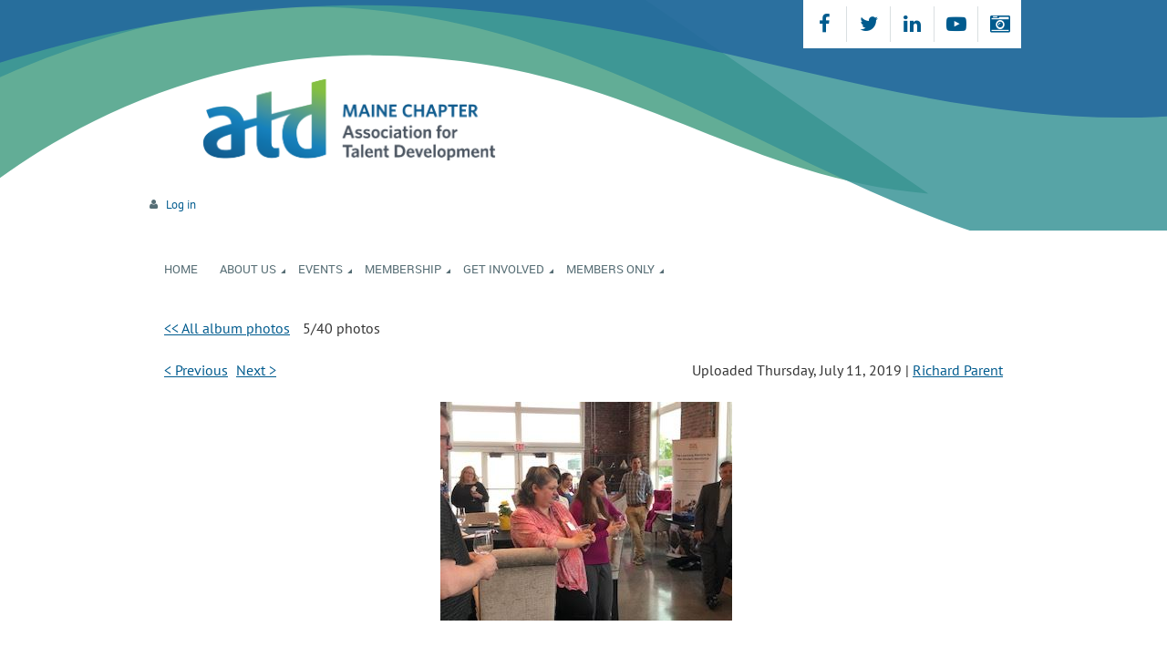

--- FILE ---
content_type: text/html; charset=utf-8
request_url: https://tdmaine.wildapricot.org/Photo-Gallery/103789337
body_size: 6265
content:
<!DOCTYPE html>
<!--[if lt IE 7 ]><html lang="en" class="no-js ie6 "><![endif]-->
<!--[if IE 7 ]><html lang="en" class="no-js ie7 "> <![endif]-->
<!--[if IE 8 ]><html lang="en" class="no-js ie8 "> <![endif]-->
<!--[if IE 9 ]><html lang="en" class="no-js ie9 "><![endif]-->
<!--[if (gt IE 9)|!(IE)]><!--><html lang="en" class="no-js "> <!--<![endif]-->
  <head id="Head1">
		<link rel="stylesheet" type="text/css" href="https://kit-pro.fontawesome.com/releases/latest/css/pro.min.css" />
<meta name="viewport" content="width=device-width, initial-scale=1">
<link href="https://sf.wildapricot.org/BuiltTheme/terra_misty_mountain.v3.0/current/064a26fc/Styles/combined.css" rel="stylesheet" type="text/css" /><link href="https://tdmaine.wildapricot.org/resources/theme/customStyles.css?t=638926955907610000" rel="stylesheet" type="text/css" /><link href="https://tdmaine.wildapricot.org/resources/theme/user.css?t=638280484760000000" rel="stylesheet" type="text/css" /><link href="https://live-sf.wildapricot.org/WebUI/built9.12.0-23d3d10/scripts/public/react/index-84b33b4.css" rel="stylesheet" type="text/css" /><link href="https://live-sf.wildapricot.org/WebUI/built9.12.0-23d3d10/css/shared/ui/shared-ui-compiled.css" rel="stylesheet" type="text/css" /><script type="text/javascript" language="javascript" id="idJavaScriptEnvironment">var bonaPage_BuildVer='9.12.0-23d3d10';
var bonaPage_AdminBackendUrl = '/admin/';
var bonaPage_StatRes='https://live-sf.wildapricot.org/WebUI/';
var bonaPage_InternalPageType = { isUndefinedPage : false,isWebPage : true,isAdminPage : false,isDialogPage : false,isSystemPage : false,isErrorPage : false,isError404Page : false };
var bonaPage_PageView = { isAnonymousView : true,isMemberView : false,isAdminView : false };
var WidgetMode = 0;
var bonaPage_IsUserAnonymous = true;
var bonaPage_ThemeVer='064a26fc638280484760000000638926955907610000'; var bonaPage_ThemeId = 'terra_misty_mountain.v3.0'; var bonaPage_ThemeVersion = '3.0';
var bonaPage_id='1676192'; version_id='';
if (bonaPage_InternalPageType && (bonaPage_InternalPageType.isSystemPage || bonaPage_InternalPageType.isWebPage) && window.self !== window.top) { var success = true; try { var tmp = top.location.href; if (!tmp) { top.location = self.location; } } catch (err) { try { if (self != top) { top.location = self.location; } } catch (err) { try { if (self != top) { top = self; } success = false; } catch (err) { success = false; } } success = false; } if (!success) { window.onload = function() { document.open('text/html', 'replace'); document.write('<ht'+'ml><he'+'ad></he'+'ad><bo'+'dy><h1>Wrong document context!</h1></bo'+'dy></ht'+'ml>'); document.close(); } } }
try { function waMetricsGlobalHandler(args) { if (WA.topWindow.waMetricsOuterGlobalHandler && typeof(WA.topWindow.waMetricsOuterGlobalHandler) === 'function') { WA.topWindow.waMetricsOuterGlobalHandler(args); }}} catch(err) {}
 try { if (parent && parent.BonaPage) parent.BonaPage.implementBonaPage(window); } catch (err) { }
try { document.write('<style type="text/css"> .WaHideIfJSEnabled, .HideIfJSEnabled { display: none; } </style>'); } catch(err) {}
var bonaPage_WebPackRootPath = 'https://live-sf.wildapricot.org/WebUI/built9.12.0-23d3d10/scripts/public/react/';</script><script type="text/javascript" language="javascript" src="https://live-sf.wildapricot.org/WebUI/built9.12.0-23d3d10/scripts/shared/bonapagetop/bonapagetop-compiled.js" id="idBonaPageTop"></script><script type="text/javascript" language="javascript" src="https://live-sf.wildapricot.org/WebUI/built9.12.0-23d3d10/scripts/public/react/index-84b33b4.js" id="ReactPublicJs"></script><script type="text/javascript" language="javascript" src="https://live-sf.wildapricot.org/WebUI/built9.12.0-23d3d10/scripts/shared/ui/shared-ui-compiled.js" id="idSharedJs"></script><script type="text/javascript" language="javascript" src="https://live-sf.wildapricot.org/WebUI/built9.12.0-23d3d10/General.js" id=""></script><script type="text/javascript" language="javascript" src="https://sf.wildapricot.org/BuiltTheme/terra_misty_mountain.v3.0/current/064a26fc/Scripts/combined.js" id=""></script><title>Maine ATD - Untitled page</title>
<link rel="stylesheet" href="http://maineastd.org:80/resources/Fonts/stylesheet.css" type="text/css" charset="utf-8" />

<link rel="stylesheet" href="http://tdmaine.org:80/resources/Fonts/stylesheet.css" type="text/css" charset="utf-8" /><link rel="search" type="application/opensearchdescription+xml" title="tdmaine.wildapricot.org" href="/opensearch.ashx" /></head>
  <body id="PAGEID_1676192" class="publicContentView LayoutSecondary">
<div class="mLayout layoutMain state1" id="mLayout">
<!-- header zone -->
		<div class="zoneHeaderOuter">
			<div class="zoneHeader container_12">
				<div class="zoneHeaderInner s1_grid_12 s2_grid_12 s3_grid_12">
<div id="id_Header" data-componentId="Header" class="WaPlaceHolder WaPlaceHolderHeader" style=""><div style=""><div id="id_Eh31wNc" data-componentId="u5Hexpa" class="WaLayoutContainerOnly" style="background-image:url('https://sf.wildapricot.org/none');background-position:left top;"><table cellspacing="0" cellpadding="0" class="WaLayoutTable" style=""><tr data-componentId="Eh31wNc_row" class="WaLayoutRow"><td id="id_McVSwFU" data-componentId="VZeDMtJ" class="WaLayoutItem" style="width:50%;"><div id="id_6i2ayCg" class="WaLayoutPlaceHolder placeHolderContainer" data-componentId="hWcaWut" style=""><div style=""><div id="id_o5AG3Z3" class="WaGadgetOnly WaGadgetContent  gadgetStyleNone" style="background-color:transparent;" data-componentId="xqLVwmB" ><div class="gadgetStyleBody gadgetContentEditableArea" style="padding-top:50px;padding-left:20px;" data-editableArea="0" data-areaHeight="auto">
<img src="/resources/Pictures/Logos/ATD-CHP-Maine-clr.png" alt="" title="" border="0"></div>
</div></div></div></td><td style="" data-componentId="VZeDMtJ_separator" class="WaLayoutSeparator"><div style="width: inherit;"></div></td><td id="id_QSIPIDQ" data-componentId="wouuDf9" class="WaLayoutItem" style="width:50%;"><div id="id_xxmBdxv" class="WaLayoutPlaceHolder placeHolderContainer" data-componentId="G7c3WY5" style=""><div style=""><div id="id_QjRdze5" class="WaGadgetOnly WaGadgetSocialProfile  gadgetStyle002" style="margin-left:0px;" data-componentId="paWVXiT" ><div class="gadgetStyleBody " style=""  data-areaHeight="auto">
<div class="socialProfileWrapper alignRight fixedfalse">
	<ul class="orientationHorizontal"><li><a href="https://www.facebook.com/MaineATD/" title="Facebook" class="Facebook" target="_blank"></a></li><li><a href="https://x.com/wildapricot" title="X" class="X" target="_blank"></a></li><li><a href="https://www.linkedin.com/company/atd-maine-chapter" title="LinkedIn" class="LinkedIn" target="_blank"></a></li><li><a href="https://www.youtube.com/@atdmainechapter7221/featured" title="YouTube" class="YouTube" target="_blank"></a></li><li><a href="https://www.instagram.com/atdmaine/?igshid=MzRlODBiNWFlZA%3D%3D" title="Instagram" class="Instagram" target="_blank"></a></li></ul>
</div>
</div>
<script>
    jq$(document).ready(function() {
        jq$(".socialProfileWrapper.fixedtrue").closest(".WaGadgetSocialProfile").addClass("fixed");
        jq$(".socialProfileWrapper.fixedtrue ul").removeClass("orientationHorizontal").addClass("orientationVertical");

        // new stuff
        var mobileResolution = 959,
                innerPadding = 10,
                target = jq$('#id_QjRdze5.WaGadgetSocialProfile.fixed'),
                stickyAnchor = target.closest('.WaPlaceHolder');

        if( target && stickyAnchor.length > 0 )
        {
            makeSocialSticky(stickyAnchor, target);

            jq$(window).scroll( function()
            {
                makeSocialSticky(stickyAnchor, target);
            });

            jq$(window).resize( function()
            {
                makeSocialSticky(stickyAnchor, target);
            });

            makeSocialSticky(stickyAnchor, target);
        }

        function makeSocialSticky(anchor, target){
            var anchorOffset = anchor.offset().top,
                windowTop = jq$(window).scrollTop(),
                styleNoneMargin = (target.hasClass('gadgetStyleNone'))? 6:0;


            if ( window.innerWidth < mobileResolution){ // for inner position
                if (windowTop > anchorOffset+innerPadding && target.height() < jq$(window).height()) {
                    var innerOffset = anchor.offset().left + anchor.width() - target.width() - innerPadding;
                    target.addClass('sticky').css("left", innerOffset).css("right", "auto");
                }
                else{
                    target.removeClass('sticky').css("left","").css("right","");
                }
            }
            else{ //for outer position
                if (windowTop > anchorOffset && target.height() < jq$(window).height()) {
                    target.addClass('sticky').css("left", anchor.offset().left + anchor.width() + styleNoneMargin).css("right", "auto");
                }
                else{
                    target.removeClass('sticky').css("left","").css("right","");
                }
            }


        };
        //end of new stuff
    });
</script>
</div></div></div></td></tr></table> </div></div>
</div></div>
			</div>
		</div>

		<div class="zoneHeader1Outer">
			<div class="zoneHeader1 container_12">
				<div class="zoneHeader1Inner s1_grid_12 s2_grid_12 s3_grid_12">
					<div class="color"></div>
<div id="id_Header1" data-componentId="Header1" class="WaPlaceHolder WaPlaceHolderHeader1" style=""><div style=""><div id="id_PcIW339" class="WaGadgetFirst WaGadgetLoginButton  gadgetStyleNone" style="" data-componentId="EF9iUoP" ><div class="loginButtonBackground"></div>
<div class="loginButtonWrapper alignLeft">
  <div class="loginBoxLinkContainer">
    <a class="loginBoxLinkButton" href="https://tdmaine.wildapricot.org/Sys/Login">Log in</a>
  </div>
  </div>
<script type="text/javascript">
  jq$(function() {
    var gadgetLoginButton = jq$('#id_PcIW339');
    var leftOffset;
    
    function resizeBgLogin() {
      // background track
      leftOffset = (gadgetLoginButton.closest('.WaLayoutTable').length > 0) ? gadgetLoginButton.closest('.WaLayoutTable').width() : gadgetLoginButton.width();
        
      gadgetLoginButton.find('.loginButtonBackground').css({
        'width': jq$('body').width(),
        'left': ( ( jq$('body').width() - leftOffset ) * -0.5 )
      });
    }

    resizeBgLogin();
    jq$(window).resize(function() { resizeBgLogin(); });
  });
</script>
</div><div id="id_aLMKHxB" class="WaGadgetLast WaGadgetMenuHorizontal  menuStyle003" style="margin-top:10px;margin-right:20px;margin-bottom:10px;margin-left:20px;" data-componentId="4dv6CNR" ><div data-sticky-wrapper="true">
    <div class="stickness">
        <div class="menuBackground"></div>
        <div class="menuInner">
            <ul class="firstLevel">
                <li class=" ">
	<div class="item">
		<a href="https://tdmaine.wildapricot.org/" title="Home"><span>Home</span></a>
</div>
</li>
	
<li class=" dir">
	<div class="item">
		<a href="https://tdmaine.wildapricot.org/page-570723" title="About Us"><span>About Us</span></a>
<ul class="secondLevel">
<li class=" ">
	<div class="item">
		<a href="https://tdmaine.wildapricot.org/page-474883" title="ATD Maine Blog"><span>ATD Maine Blog</span></a>
</div>
</li>
	
<li class="sel ">
	<div class="item">
		<a href="https://tdmaine.wildapricot.org/Photo-Gallery" title="Photo Gallery"><span>Photo Gallery</span></a>
</div>
</li>
	
<li class=" ">
	<div class="item">
		<a href="https://tdmaine.wildapricot.org/Consultants-SIG" title="Consultants"><span>Consultants</span></a>
</div>
</li>
	
</ul>
</div>
</li>
	
<li class=" dir">
	<div class="item">
		<a href="https://tdmaine.wildapricot.org/page-1676138" title="Events"><span>Events</span></a>
<ul class="secondLevel">
<li class=" ">
	<div class="item">
		<a href="https://tdmaine.wildapricot.org/Subscribe-to-Events" title="Subscribe to Events"><span>Subscribe to Events</span></a>
</div>
</li>
	
</ul>
</div>
</li>
	
<li class=" dir">
	<div class="item">
		<a href="https://tdmaine.wildapricot.org/page-570732" title="Membership"><span>Membership</span></a>
<ul class="secondLevel">
<li class=" ">
	<div class="item">
		<a href="https://tdmaine.wildapricot.org/page-570733" title="Membership Application"><span>Membership Application</span></a>
</div>
</li>
	
<li class=" ">
	<div class="item">
		<a href="https://tdmaine.wildapricot.org/Corporate-Member-Information" title="Corporate Membership"><span>Corporate Membership</span></a>
</div>
</li>
	
<li class=" ">
	<div class="item">
		<a href="https://tdmaine.wildapricot.org/Power-Members" title="Power Membership"><span>Power Membership</span></a>
</div>
</li>
	
<li class=" ">
	<div class="item">
		<a href="https://tdmaine.wildapricot.org/page-772651" title="Renewal Instructions"><span>Renewal Instructions</span></a>
</div>
</li>
	
</ul>
</div>
</li>
	
<li class=" dir">
	<div class="item">
		<a href="https://tdmaine.wildapricot.org/page-573401" title="Get Involved"><span>Get Involved</span></a>
<ul class="secondLevel">
<li class=" ">
	<div class="item">
		<a href="https://tdmaine.wildapricot.org/Volunteer-with-ATD-Maine" title="Volunteer with ATD Maine"><span>Volunteer with ATD Maine</span></a>
</div>
</li>
	
<li class=" ">
	<div class="item">
		<a href="https://tdmaine.wildapricot.org/page-570731" title="Sponsorship Program"><span>Sponsorship Program</span></a>
</div>
</li>
	
<li class=" ">
	<div class="item">
		<a href="https://tdmaine.wildapricot.org/Special-Links" title="Community Links"><span>Community Links</span></a>
</div>
</li>
	
<li class=" ">
	<div class="item">
		<a href="https://tdmaine.wildapricot.org/page-1676223" title="Present With Us"><span>Present With Us</span></a>
</div>
</li>
	
</ul>
</div>
</li>
	
<li class=" dir">
	<div class="item">
		<a href="https://tdmaine.wildapricot.org/page-474895" title="Members Only"><span>Members Only</span></a>
<ul class="secondLevel">
<li class=" ">
	<div class="item">
		<a href="https://tdmaine.wildapricot.org/page-570734" title="Careers"><span>Careers</span></a>
</div>
</li>
	
</ul>
</div>
</li>
	
</ul>
        </div>
    </div>
</div>

<script type="text/javascript">
    if (window.WaMenuHorizontal)
    {
        jq$(document).ready(function()
        {
            new stickyPlaceholder();
            new WaMenuHorizontal({ id: "id_aLMKHxB" });
        });
    }
</script>


<script type="text/javascript">
    jq$(function()
    {
        var gadgetHorMenu = jq$('#id_aLMKHxB');
        var leftOffset;

        function resizeBg()
        {
            // background track

            leftOffset = (gadgetHorMenu.closest('.WaLayoutTable').length > 0) ? gadgetHorMenu.closest('.WaLayoutTable').width() : gadgetHorMenu.width();

            gadgetHorMenu.find('.menuBackground').css(
            {
                'width': jq$('body').width(),
                'left': ( ( jq$('body').width() - leftOffset ) * -0.5 )
            });
        }

        resizeBg();

        jq$(window).resize(function()
        {
            resizeBg();
        });
    });
</script></div></div>
</div></div>
			</div>
		</div>

		<div class="zoneHeader2Outer">
			<div class="zoneHeader2 container_12">
				<div class="zoneHeader2Inner s1_grid_12 s2_grid_12 s3_grid_12">
</div>
			</div>
		</div>
		<!-- /header zone -->

<!-- content zone -->
	<div class="zoneContentOuter">
		<div class="zoneContent container_12">
			<div class="zoneContentInner s1_grid_12 s2_grid_12 s3_grid_12">
<div id="id_Content" data-componentId="Content" class="WaPlaceHolder WaPlaceHolderContent" style="background-color:transparent;"><div style="padding-top:0px;padding-right:0px;padding-bottom:10px;padding-left:0px;"><div id="id_odZbCPD" class="WaGadgetFirst WaGadgetPhotoAlbum  gadgetStyleNone WaGadgetPhotoAlbumStatePhoto" style="margin-right:20px;margin-left:20px;" data-componentId="odZbCPD" ><div class="gadgetStyleBody " style=""  data-areaHeight="auto">




<form method="post" action="" id="form">
<div class="aspNetHidden">
<input type="hidden" name="__VIEWSTATE" id="__VIEWSTATE" value="KssDc0gFG8kbUIG+i4KFPw0eo2lVDK8jXKaTsNQrKuJEyHgMFiHa7Xw0euIPtRtCI420m+En8t5BgYlQy/0RWRRUr/i1EgXp2dKOVKRNwXRHHS5YJbDFT78CMyy+eIuzJ/YpUHaGDIPLNReWZKovUevhSJB/gGYzGqqS3KY248ihaE2OqW/kTzJzp2vR8hHvxy5QVgQmsFOyqirVEPPzjXSH5Zh/ANqq6B1tn8N6tK1punR+bpPMasQg3F2KzJerQaCRGtnkEPQCAoSpSNAm7Y48Kjs=" />
</div>

    
    <input type="hidden" name="FunctionalBlock1$contentModeHidden" id="FunctionalBlock1_contentModeHidden" value="1" />



<noscript>
  <div id="FunctionalBlock1_ctl00_SinglePhoto_ctl00_ctl00_idConfirmWindow" class="commonMessageBox">
	<div id="FunctionalBlock1_ctl00_SinglePhoto_ctl00_ctl00_idConfirmWindowStyle" class="confirmWindowWarning messageBox">
		<div class="cww">
			<div class="cww1"></div>
			<div class="cww2"></div>
			<div class="cww3"></div>
			<div class="cww4"></div>
		</div>
		<div class="cww-inner">
			<div class="cww-co">
					<div id="FunctionalBlock1_ctl00_SinglePhoto_ctl00_ctl00_messageHeader" class="header">JavaScript is not supported</div>

          <div id="FunctionalBlock1_ctl00_SinglePhoto_ctl00_ctl00_messageText" class="text">JavaScript required. Your web browser either does not support JavaScript, or it is switched off.  Some features may not work properly.</div>
			</div>
		</div>
		<div class="cww">
			<div class="cww4"></div>
			<div class="cww3"></div>
			<div class="cww2"></div>
			<div class="cww1"></div>
		</div>
	</div>
</div>

</noscript>


<div id="idPhotoHeaderContainer" class="singlePhotoHeaderContainer">
  <div id="idPhotoBackContainer" class="pageBackContainer">
    <a class="photoBackContainerLink" name="photo" href="https://tdmaine.wildapricot.org/Photo-Gallery#pta103789337">&lt;&lt; All album photos</a>
      <span id="FunctionalBlock1_ctl00_SinglePhoto_countInfoPhotoLabel" class="countInfoPhotoLabel">5/40 photos</span>
  </div>
  
</div>


<div id="idPhotoMainContainer" class="photoMainContainer">
  

  <div id="idMenuHeaderContainer" class="menuHeaderContainer">
    <div class="menuHeaderLeftContainer">
      <div class="linkContainer">
        
        <a class="prevLink" href="https://tdmaine.wildapricot.org/Photo-Gallery/103789338#photo">&lt;&nbsp;Previous</a>
      </div>
      <div class="linkContainer"> 
        
        <a class="nextLink" href="https://tdmaine.wildapricot.org/Photo-Gallery/103789336#photo">Next&nbsp;&gt;</a>
      </div>
    </div>
    <div class="infoContainer">
      <span class="&lt;%# this.UploadDateCssClass %> uploadDate">Uploaded Thursday, July 11, 2019 |</span>
      <span class="photoInfoGray"><a href="https://tdmaine.wildapricot.org/Sys/PublicProfile/37076456">Richard Parent</a></span>
    </div>
  </div>
  <div id="idPhotoMainSectionContainer" class="photoMainSectionContainer">
    <div id="idImageContainer" class="imageContainer">
      <a href="https://tdmaine.wildapricot.org/resources/SiteAlbums/40368005/IMG_9759.jpg" class="originalImageUrl" target="_blank"><img src="https://tdmaine.wildapricot.org/resources/SiteAlbums/40368005/preview/IMG_9759.jpg" style="border-width:0px;" /></a>
    </div>
    <div id="idCaptionContainer" class="captionContainer">
      <span class="photoLabel"></span>
    </div>
  </div>
</div>
<div class="footerContainer">
  
  
</div>

<script type="text/javascript"> if (window.PhotoAlbumGadgetHelperScript) { window.PhotoAlbumGadgetHelperScript.init(); }</script>


  
<div class="aspNetHidden">

	<input type="hidden" name="__VIEWSTATEGENERATOR" id="__VIEWSTATEGENERATOR" value="2AE9EEA8" />
</div>

<script type="text/javascript">
//<![CDATA[
if (window.DataChangeWatcher) {DataChangeWatcher.startWatching('', 'Unsaved changes will be lost. Proceed?', true);}
PhotoGallery.InitPhotoGallery(
{ processingText: 'Please wait...'
, deleteConfirmation: 'Are you sure you want to delete this photo?'
, saveButtonId: ''
, altSaveButtonId: 'FunctionalBlock1_ctl00_SinglePhoto_SaveCaptionButton'
, saveLinkButtonId: 'FunctionalBlock1_ctl00_SinglePhoto_EditCaptionLinkButton'
, deleteButtonId: 'FunctionalBlock1_ctl00_SinglePhoto_DeletePhotoButton'
, cancelButtonId: 'FunctionalBlock1_ctl00_SinglePhoto_CancelUpdateCaptonButton' });
if (!BonaPage.Browser.isIE) BonaPage.addPageStateHandler(BonaPage.PAGE_UNLOADING, PhotoGallery.Page_Unloading, BonaPage.HANDLERTYPE_ONCE);//]]>
</script>
</form></div>
</div><div id="id_QLj8rWD" data-componentId="s5YNx3q" class="WaLayoutContainer" style=""><table cellspacing="0" cellpadding="0" class="WaLayoutTable" style=""><tr data-componentId="QLj8rWD_row" class="WaLayoutRow"><td id="id_JaJZICa" data-componentId="7fXlROW" class="WaLayoutItem" style="width:100%;"></td></tr></table> </div><div id="id_VT3VxvS" data-componentId="SaHhjdC" class="WaLayoutContainer" style=""><table cellspacing="0" cellpadding="0" class="WaLayoutTable" style=""><tr data-componentId="VT3VxvS_row" class="WaLayoutRow"><td id="id_uw7eYMc" data-componentId="JulG9SB" class="WaLayoutItem" style="width:90%;"></td><td style="" data-componentId="JulG9SB_separator" class="WaLayoutSeparator"><div style="width: inherit;"></div></td><td id="id_iDVoTqw" data-componentId="iIh4GFI" class="WaLayoutItem" style="width:10%;"></td></tr></table> </div><div id="id_kNPKAst" class="WaGadget WaGadgetBreadcrumbs  gadgetStyleNone" style="margin-bottom:20px;margin-left:10px;" data-componentId="pfGP1wW" ><div class="gadgetStyleBody " style=""  data-areaHeight="auto">
<ul>
<li><a href="https://tdmaine.wildapricot.org/">Home</a></li>
<li><a href="https://tdmaine.wildapricot.org/page-570723">About Us</a></li>
<li><a href="https://tdmaine.wildapricot.org/Photo-Gallery">Photo Gallery</a></li>
<li class="last"><span>Photo 5</span></li>
</ul>
</div>
</div><div id="idFooterContent" class="WaGadgetLast WaGadgetContent  gadgetStyle002" style="margin-left:10px;" data-componentId="QwA8YEC" ><div class="gadgetStyleBody gadgetContentEditableArea" style="" data-editableArea="0" data-areaHeight="auto">
<p align="center"><span id="idFooterDefaultText"><img src="/resources/Pictures/ATD-CHP-Maine-clr.png" alt="" title="" border="0" width="265" height="93"></span></p>

<p align="center"><span id="idFooterDefaultText"><span id="idFooterDefaultText"><span id="idFooterDefaultText"><span id="idFooterDefaultText"><font style="font-size: 12px;">©&nbsp;2025 Maine ATD&nbsp; &nbsp; &nbsp;</font> &nbsp; &nbsp; &nbsp; &nbsp; &nbsp; &nbsp; &nbsp;</span></span></span> <br></span></p></div>
</div></div>
</div></div>
		</div>
	</div>
	<!-- /content zone -->

<!-- footer zone -->
		<div class="zoneFooterOuter">
			<div class="zoneFooter container_12">
				<div class="zoneFooterInner s1_grid_12 s2_grid_12 s3_grid_12 zoneRoundedCorners">
</div>
			</div>
		</div>
		<!-- /footer zone -->

		<!-- branding zone -->
<div class="zoneBrandingOuter">
			<div class="zoneBranding container_12">
				<div class="zoneBrandingInner s1_grid_12 s2_grid_12 s3_grid_12">
<div id="idFooterPoweredByContainer">
	<span id="idFooterPoweredByWA">
Powered by <a href="http://www.wildapricot.com" target="_blank">Wild Apricot</a> Membership Software</span>
</div>
</div>
			</div>
		</div>
<!-- /branding zone -->

</div></body>
</html>
<script type="text/javascript">if (window.BonaPage && BonaPage.setPageState) { BonaPage.setPageState(BonaPage.PAGE_PARSED); }</script>

--- FILE ---
content_type: text/css
request_url: https://tdmaine.wildapricot.org/resources/theme/user.css?t=638280484760000000
body_size: 1016
content:
img 
{ 
padding-top: 5px;
    padding-right: 5px;
    padding-bottom: 5px;
    padding-left: 10px;;
}

.whitney 
{ 
font-family: 'whitney', Arial, Helvetica, sans-serif; 
}

li
{ 
font-family: 'whitney', Arial, Helvetica, sans-serif; 
}

p
{ 
font-family: 'whitney', Arial, Helvetica, sans-serif; 
}

h1
{ 
font-family: 'whitneyblack', Arial, Helvetica, sans-serif; 
}

h2
{ 
font-family: 'whitneyblack', Arial, Helvetica, sans-serif; 
}

h3
{ 
font-family: 'whitneyblack', Arial, Helvetica, sans-serif; 
}

h4
{ 
font-family: 'whitneyblack', Arial, Helvetica, sans-serif; 
}

.gadgetStyle001 .gadgetStyleTitle
{
padding: 15px 30px 0px 30px;
}

.gadgetStyle001 .gadgetStyleTitle h4
{
font-size: 24px;
color: #FF4D00;
font-family: 'whitneyblack', Arial, Helvetica, sans-serif; 
}

.WaGadgetBlog ul.boxesList li.boxesListItem .boxHeaderOuterContainer h4.boxHeaderTitle a, .WaGadgetBlog ul.boxesList li.boxesListItem .boxHeaderOuterContainer h4.boxHeaderTitle a:link, .WaGadgetBlog ul.boxesList li.boxesListItem .boxHeaderOuterContainer h4.boxHeaderTitle a:visited, .WaGadgetBlog ul.boxesList li.boxesListItem .boxHeaderOuterContainer h4.boxHeaderTitle a:active
{
font-size: 24px;
color: #FF4D00;
font-family: 'whitneyblack', Arial, Helvetica, sans-serif; 
}

.WaGadgetBlog .blogEntryOuterContainer .boxHeaderOuterContainer .boxHeaderContainer h4.boxHeaderTitle
{
font-size: 24px;
color: #FF4D00;
font-family: 'whitneyblack', Arial, Helvetica, sans-serif; 
}

.WaGadgetEvents .boxViewOutline H4.boxHeaderTitle a,
.WaGadgetEvents .boxBodyInfoViewFill .registrationInfoContainer H4.infoTitle
{
font-size: 24px;
color: #FF4D00;
font-family: 'whitneyblack', Arial, Helvetica, sans-serif; 
}

.WaGadgetEventsStateDetails .pageTitleOuterContainer .pageTitleContainer h1.pageTitle {
font-size: 24px;
color: #FF4D00;
font-family: 'whitneyblack', Arial, Helvetica, sans-serif; 
}

.itemAuthor
{
  display: none;
} 

span.postedByLabel
{
  display: none;
} 

SPAN.postedByComment {
display: none
}

SPAN.postedByLink
{
  display: none
} 

.ATDbuttonStyle001 {
  -webkit-border-radius: 60;
  -moz-border-radius: 60;
  border-radius: 60px;
  color: #FFFFFF;
  font-size: 20px;
  background: #FFB700;
  padding: 10px 20px 10px 20px;
border: solid #FF4D00 2px;
  text-decoration: none;
}

.ATDbuttonStyle001:hover {
  background: #ffffff;
  text-decoration: none;
border: solid #FFB700 2px;
}

.captionOuterContainer 
.captionContainer .fieldBody h4{
    font-size: 1.10em;
    font-family: Tahoma;
    font-weight: bold;
    color: #454545;
}

.pagerOuterContainer a {
  font: normal 1em Tahoma;
  color: #454545;
  padding: 5px 5px 5px 5px;
  text-decoration: none;
}

.pagerOuterContainer .linkCurrent {
  /* font: normal 1em Tahoma; */
  color: white;
  padding: 5px 5px 5px 5px;
  text-decoration: none;
  background: #959595;
  -webkit-border-radius: 2px;
  -moz-border-radius: 2px;
  border-radius: 2px;
}

.WaGadgetEventsStateDetails .pageTitleOuterContainer .pageBackContainer a {
  display: inline-block;
  padding: 5px 5px 5px 20px;
  font-size: 1em;
  background: url(/BuiltTheme/simple_transparent_black.v3.0/3c3473e5/images/simple_colored_icon_set.png) 0 -545px no-repeat;
}

.WaGadgetEventsStateDetails .pageTitleOuterContainer .pageViewSwitcherOuterContainer a {
  display: inline-block;
  margin: 0;
  padding: 5px 0 0 25px;
  font-size: 1em;
  background: url(/BuiltTheme/simple_transparent_black.v3.0/3c3473e5/images/simple_colored_icon_set.png) 0 -294px no-repeat;
}

.WaGadgetEventsStateDetails .pageTitleOuterContainer .pageViewSwitcherOuterContainer {
  float: right;
  width: 49%;
  text-align: right;
  padding: 0;
  margin: 0 0 40px 0;
  font-size: 1em;
}

--- FILE ---
content_type: image/svg+xml
request_url: https://cdn.wildapricot.com/24411/resources/Site/web%20background%2025%20final.svg?version=1738203404000&Policy=eyJTdGF0ZW1lbnQiOiBbeyJSZXNvdXJjZSI6Imh0dHBzOi8vY2RuLndpbGRhcHJpY290LmNvbS8yNDQxMS9yZXNvdXJjZXMvU2l0ZS93ZWIlMjBiYWNrZ3JvdW5kJTIwMjUlMjBmaW5hbC5zdmc~dmVyc2lvbj0xNzM4MjAzNDA0MDAwIiwiQ29uZGl0aW9uIjp7IkRhdGVMZXNzVGhhbiI6eyJBV1M6RXBvY2hUaW1lIjoxNzY4ODY4MDc3fSwiSXBBZGRyZXNzIjp7IkFXUzpTb3VyY2VJcCI6IjAuMC4wLjAvMCJ9fX1dfQ__&Signature=A3U7ksOgJto3fg-8UawfndtAS2C3pLYrRhZ7YObcw6m1vTGsuRKsA~LKAwHEBk53m2p5ibTjFVO3xnjMNzS5yw7qS370R0ySkhI~OsAH~902LgPVYc79tP0S925~ytc6W02tOKdUY3M7gUVEWfOZWOKs~0pMxLTFo08BXazN42G7Rp5zTrQ1RNmAcZhqRbjY2rmKPKrOSZDatuOmRv2G0avtScKlwf9O3vgVkXKwHWwu8JCRawtu1FGYLy2LTvwawat-hnIhUcbnFMsV-Z0dVH1p9fMiHo6VbkrMGYMYhKP2cxljzbU2zW9mqTayi1m3tjl6FRCf7681pMbSBdeISA__&Key-Pair-Id=K27MGQSHTHAGGF
body_size: 102
content:
<svg width="959" height="1344" xmlns="http://www.w3.org/2000/svg" xmlns:xlink="http://www.w3.org/1999/xlink" overflow="hidden"><defs><clipPath id="clip0"><rect x="0" y="0" width="959" height="1344"/></clipPath><clipPath id="clip1"><rect x="-37" y="0" width="1063" height="237"/></clipPath><clipPath id="clip2"><rect x="-37" y="0" width="1063" height="237"/></clipPath><clipPath id="clip3"><rect x="-37" y="0" width="1063" height="1079"/></clipPath></defs><g clip-path="url(#clip0)"><rect x="0" y="0" width="959" height="1344" fill="#FFFFFF"/><g clip-path="url(#clip1)"><g clip-path="url(#clip2)"><g clip-path="url(#clip3)"><path d="M808.83 898.736C808.83 898.736 705.68 1031.16 547.896 1029.65 390.111 1028.14 326.294 929.905 200.124 915.887L391.018 1087.62 808.83 1087.62Z" fill="#459E82" fill-rule="evenodd" fill-opacity="0.84" transform="matrix(1.31417 0 0 1 -37 0)"/><path d="M0.0463223 864.228C268.169 798.463 435.358 1240.31 808.83 994.178L808.83 1087.61 0.0463223 1087.61Z" fill="#379395" fill-rule="evenodd" fill-opacity="0.84" transform="matrix(1.31417 0 0 1 -37 0)"/><path d="M0.0463223 986.314C264.236 932.377 434.393 1178.7 808.83 1011.72L808.83 1087.61 0.0463223 1087.61Z" fill="#23679E" fill-rule="evenodd" fill-opacity="0.84" transform="matrix(1.31417 0 0 1 -37 0)"/><path d="M0.0463223 176.339C0.0463223 176.339 103.191 43.9086 260.977 45.425 418.763 46.939 482.58 145.172 608.749 159.19L417.856-12.5387 0.0463223-12.5387Z" fill="#459E82" fill-rule="evenodd" fill-opacity="0.84" transform="matrix(1.31417 0 0 1 -37 0)"/><path d="M808.83 210.846C540.705 276.612 373.516-165.231 0.0463223 80.898L0.0463223-12.5362 808.83-12.5362Z" fill="#379395" fill-rule="evenodd" fill-opacity="0.84" transform="matrix(1.31417 0 0 1 -37 0)"/><path d="M808.83 88.7608C544.637 142.699 374.481-103.625 0.0463223 63.3543L0.0463223-12.5362 808.83-12.5362Z" fill="#23679E" fill-rule="evenodd" fill-opacity="0.84" transform="matrix(1.31417 0 0 1 -37 0)"/></g></g></g></g></svg>